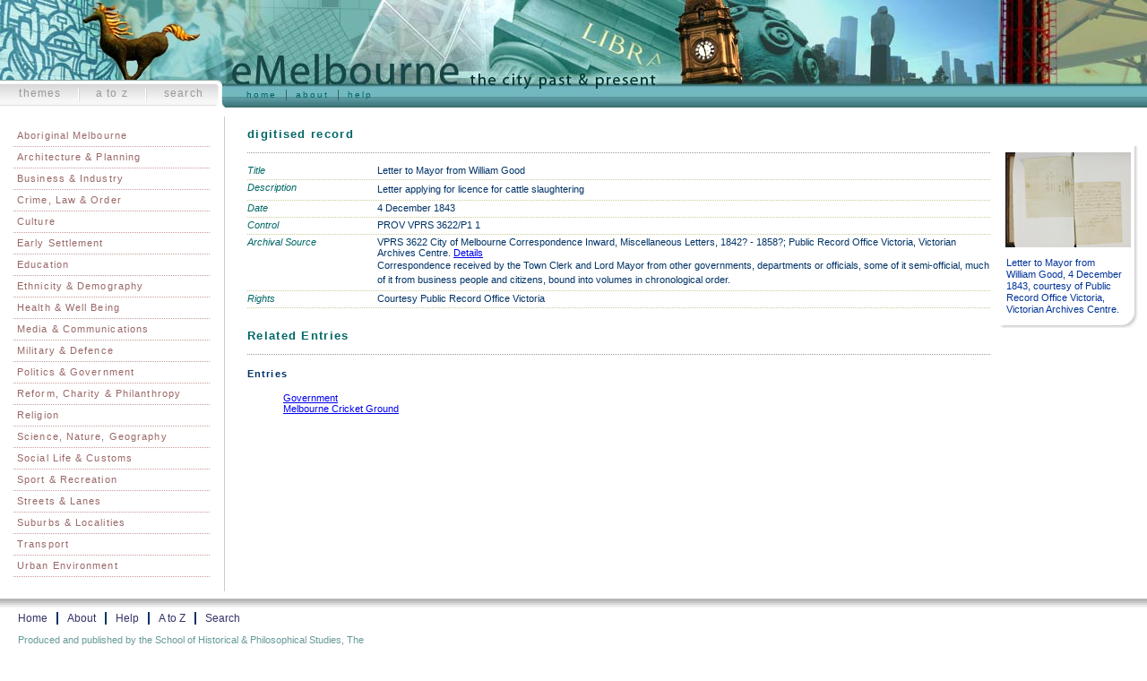

--- FILE ---
content_type: text/html
request_url: https://www.emelbourne.net.au/objects/D00000525.htm
body_size: 9778
content:
<!DOCTYPE html>
<html lang="en">
<head>
<title>digitised record - Letter to Mayor from William Good - eMelbourne - The Encyclopedia of Melbourne Online</title>
<meta http-equiv="Content-Type" content="text/html; charset=UTF-8" />
<link rel="schema.DC" href="http://purl.org/DC/elements/1.0/" />
<meta name="DC.Title" lang="en" content="digitised record - Letter to Mayor from William Good - eMelbourne - The Encyclopedia of Melbourne Online" />
<meta name="DC.Creator" lang="en" content="School of Historical Studies, Department of History, The University of Melbourne" />
<meta name="DC.Subject" lang="en" content="digitised record - Letter to Mayor from William Good - eMelbourne - The Encyclopedia of Melbourne Online, Victoria, Melbourne, history, heritage, eMelbourne, encyclopedia, architecture, education, fine arts, literature, health, immigration, ethnicity, politics, government, philanthropy, religion, science, nature, social life, customs, sport, transport" />
<meta name="DC.Description" lang="en" content="digitised record - Letter to Mayor from William Good - eMelbourne - The Encyclopedia of Melbourne Online - eMelbourne is a biographical, bibliographical and archival database about Melbourne, Victoria, Australia, with links to related articles and images." />
<meta name="DC.Publisher" lang="en" content="School of Historical Studies<br /> Department of History, The University of Melbourne" />
<meta name="DC.Date.Created" scheme="ISO8601" lang="en" content="2014-07-16" />
<meta name="DC.Date.LastModified" scheme="ISO8601" lang="en" content="2015-05-27" />
<meta name="DC.Type" lang="en" content="Document" />
<meta name="DC.Format" scheme="IMT" lang="en" content="text/html" />
<meta name="DC.Identifier" scheme="URL" lang="en" content="http://www.emelbourne.net.au/objects/D00000525.htm" />
<meta name="DC.Language" scheme="ISO639" lang="en" content="en-gb" />
<meta name="DC.Rights" lang="en" content="Copyright of Cultural Heritage Unit, School of Historical Studies, The University of Melbourne" />
<meta name="Author" lang="en" content="School of Historical Studies, Department of History, The University of Melbourne" />
<meta name="Description" lang="en" content="digitised record - Letter to Mayor from William Good - eMelbourne - The Encyclopedia of Melbourne Online, eMelbourne is a biographical, bibliographical and archival database about Melbourne, Victoria, Australia, with links to related articles and images." />
<meta name="Keywords" lang="en" content="digitised record - Letter to Mayor from William Good - eMelbourne - The Encyclopedia of Melbourne Online, Victoria, Melbourne, history, heritage, eMelbourne, encyclopedia, architecture, education, fine arts, literature, health, immigration, ethnicity, politics, government, philanthropy, religion, science, nature, social life, customs, sport, transport" />
<meta name="Generator" content="Online Heritage Resource Manager (OHRM) V Alpha 2.16++++" />


<link rel="stylesheet" href="../stylesheets/emelb.css" type="text/css" media="screen, projection" />
<link rel="stylesheet" href="../stylesheets/emelb-print.css" type="text/css" media="print" />
<!--[if lt IE 9]><script src="http://html5shim.googlecode.com/svn/trunk/html5.js"></script><![endif]-->
<script type="text/JavaScript" src="../stylesheets/dobjects.js"></script>
<script type="text/JavaScript" src="../stylesheets/expand.js"></script>
</head>

<body id="dobject">

<div id="banner">
<h1 class="hidden">eMelbourne</h1>
<h2 class="hidden">The City Past &amp; Present</h2>
<a href="#start-of-content" title="skip to content" id="skip">Skip to content</a>

<ul id="sitenav">
	<li><a href="../index.html">Home</a></li>
	<li><a href="../about.html">About</a></li>
	<li class="last"><a href="../help.html">Help</a></li>
</ul>

<hr class="hidden" />
</div>

<div id="contentcontainer1">

<ul class="pagemenu">
<li><a href="#related">Related Entries</a></li>
</ul>

<ol id="prinav">
<li class="EM00001"><a href="../biogs/EM00001b.htm">Themes</a></li>
<li class="atoz"><a href="../browse_a.htm">A to Z</a></li>
<li class="search"><a href="../basic-search.html">Search</a></li>
</ol>

<div id="contentnav">
<!-- MAKE NAV-->
<ul id="secnav">
<li id="EM00001" class="secnavfirst"><a href="../biogs/EM00001b.htm">Aboriginal Melbourne</a></li>
<li id="EM00002"><a href="../biogs/EM00002b.htm">Architecture &amp; Planning</a></li>
<li id="EM00003"><a href="../biogs/EM00003b.htm">Business &amp; Industry</a></li>
<li id="EM00009"><a href="../biogs/EM00009b.htm">Crime, Law &amp; Order</a></li>
<li id="EM00005"><a href="../biogs/EM00005b.htm">Culture</a></li>
<li id="EM00007"><a href="../biogs/EM00007b.htm">Early Settlement</a></li>
<li id="EM00004"><a href="../biogs/EM00004b.htm">Education</a></li>
<li id="EM00008"><a href="../biogs/EM00008b.htm">Ethnicity &amp; Demography</a></li>
<li id="EM00006"><a href="../biogs/EM00006b.htm">Health &amp; Well Being</a></li>
<li id="EM00010"><a href="../biogs/EM00010b.htm">Media &amp; Communications</a></li>
<li id="EM00011"><a href="../biogs/EM00011b.htm">Military &amp; Defence</a></li>
<li id="EM00013"><a href="../biogs/EM00013b.htm">Politics &amp; Government</a></li>
<li id="EM00014"><a href="../biogs/EM00014b.htm">Reform, Charity &amp; Philanthropy</a></li>
<li id="EM00015"><a href="../biogs/EM00015b.htm">Religion</a></li>
<li id="EM00016"><a href="../biogs/EM00016b.htm">Science, Nature, Geography</a></li>
<li id="EM00017"><a href="../biogs/EM00017b.htm">Social Life &amp; Customs</a></li>
<li id="EM00018"><a href="../biogs/EM00018b.htm">Sport &amp; Recreation</a></li>
<li id="EM00021"><a href="../biogs/EM00021b.htm">Streets &amp; Lanes</a></li>
<li id="EM00022"><a href="../biogs/EM00022b.htm">Suburbs &amp; Localities</a></li>
<li id="EM00019"><a href="../biogs/EM00019b.htm">Transport</a></li>
<li id="EM00012"><a href="../biogs/EM00012b.htm">Urban Environment</a></li>
</ul>
<ul id="browsenav">
<li id="browseEntity" class="secnavfirst"><a href="../browse_a.htm">Entries</a></li>
<li id="browseDobject"><a href="../browse_a_dobjects.htm">Digital Resources</a></li>
<li id="browsePub"><a href="../bib/browse_a_bib.htm">Bibliography</a></li>
<li id="browseArc" class="secnavlast"><a href="../archives/browse_a_arc.htm">Archives</a></li>
</ul>
</div>

<hr class="hidden" />

<div id="entrytext">
<div id="add">
<h2 class="hidden">Multimedia Content</h2>

<ul>
<li><a href="../objects/images/image_viewer_paged.htm?VPRS3622-2,345,109,S" id="D00000525" title="Letter to Mayor from William Good" dovtype="multipage image" date="4 December 1843" control="PROV VPRS 3622/P1 1" source="Public Record Office Victoria, Victorian Archives Centre" onclick="window.open(this.href,'name','width=1000,height=650,top=100,resizable=yes,scrollbars=yes'); return false;" ><img id="dothumb" class="img imgShadow" src="../objects/images/VPRS3622-2/thumbs/tn_VPRS3622-2_109_S.png" border="0" alt="Click to view this multipage image" /></a>
<p class="caption">Letter to Mayor from William Good, 4 December 1843, courtesy of Public Record Office Victoria, Victorian Archives Centre.</p></li>
</ul>

</div>

<div id="entrybodytext">
<h2 id="masthead">digitised record</h2>

<dl class="content-summary">
<dt class="title">Title</dt><dd class="title">Letter to Mayor from William Good</dd>
<dt class="dodescription">Description</dt><dd class="dodescription"><p>Letter applying for licence for cattle slaughtering</p></dd>
<dt class="dodate">Date</dt><dd class="dodate">4 December 1843</dd>
<dt class="docontrol">Control</dt><dd class="docontrol">PROV VPRS 3622/P1 1</dd>
<dt class="doarc">Archival Source</dt><dd class="doarc">VPRS 3622 City of Melbourne Correspondence Inward, Miscellaneous Letters, 1842? - 1858?; Public Record Office Victoria, Victorian Archives Centre. <a href="../archives/A00000175.htm" class="details">Details</a><p class="moredetails">Correspondence received by the Town Clerk and Lord Mayor from other governments, departments or officials, some of it semi-official, much of it from business people and citizens, bound into volumes in chronological order.</p></dd>
<dt class="dorights">Rights</dt><dd class="dorights">Courtesy Public Record Office Victoria</dd>
</dl>



<!-- MAKE RELATED ENTITIES FOR RESOURCES -->
<h3 id="related">Related Entries</h3>
<h4>Entries</h4>
<ul>
<li><a href="../biogs/EM00657b.htm">Government</a></li>
<li><a href="../biogs/EM00933b.htm">Melbourne Cricket Ground</a></li>
</ul>







<p class="entrydates">Created: 16 July 2014, Last modified: 20 November 2014</p>
</div>
<div class="clear"></div>
</div>
</div>

<div id="footer">
<h2 class="hidden">Footer</h2>

<div id="footernav">
<ul>
	<li class="first"><a href="../index.html">Home</a></li>
	<li><a href="../about.html">About</a></li>
	<!--<li><a href="../about.html#disclaimer">Disclaimer</a></li>-->
		<li><a href="../help.html">Help</a></li>
	<li><a href="../browse_a.htm">A to Z</a></li>
	<li><a href="../basic-search.html">Search</a></li>
</ul>
</div>

<div id="footertext">
Produced and published by the School of Historical & Philosophical Studies, The University of Melbourne<br />
Published July 2008 
</div>

<h2 class="hidden">Partners</h2>

<div id="partnerlogos">
<a href="http://www.unimelb.edu.au/"><img src="../images/w_mu_logo.gif" alt="Melbourne University Logo" /></a>
</div>

</div>
<script type="text/javascript">
var gaJsHost = (("https:" == document.location.protocol) ? "https://ssl." : "http://www.");
document.write(unescape("%3Cscript src='" + gaJsHost + "google-analytics.com/ga.js' type='text/javascript'%3E%3C/script%3E"));
</script>
<script type="text/javascript">
try {
var pageTracker = _gat._getTracker("UA-10370053-1");
pageTracker._trackPageview();
} catch(err) {}</script>
</body>
</html>


--- FILE ---
content_type: text/css
request_url: https://www.emelbourne.net.au/stylesheets/emelb.css
body_size: 82
content:
@import "emelb-common.css";
@import "emelb-resources.css";
@import "emelb-home.css";
@import "emelb-imageviewer.css";
@import "emelb-browse.css";
@import "emelb-search.css";
@import 'emelb-notIEmac.css';


--- FILE ---
content_type: text/css
request_url: https://www.emelbourne.net.au/stylesheets/emelb-common.css
body_size: 14496
content:
/*---- GENERAL RULES -----*/

html
{
  height: 100%;
  margin-bottom: 1px;
}

body
{
  margin: 0;
  padding: 0;
  font-family: Verdana,Arial,Helvetica,sans-serif;
}

* a:hover { text-decoration: underline; }
a img { border: none; }

p { margin-top: 0; }

.hidden 
{
	position: absolute;
	left: -5000px;
	width: 4000px;
}

#skip
{
	position: absolute;
	left: -5000px;
	width: 4000px;
}

.clear
{
	clear: both;
	height: 1px;
}

/*---- BANNER -----*/

#banner
{
  width: 100%;
 height: 120px;
  background: url(../images/emelb_banner.jpg) repeat-x 0 0;
  margin: 0;
  padding: 0;
}

/*---- SITE NAVIGATION -----*/

ul#sitenav
{
  margin: 0 0 0 265px;
  padding: 100px 0 0 0;
  height: 16px;
  font-size: 10px !important;
  text-align: center;
  text-transform: lowercase;
}

ul#sitenav li
{
  display: block;
  float: left;
  padding: 0 10px;
  border-right: 1px solid #366;
  list-style-type: none;
}

#sitenav .last { border-right: none; }

#sitenav a
{
  text-decoration: none;
  letter-spacing: 0.2em;
  line-height: 12px;
  color: #066;
  float: left;
}

#sitenav a:hover
{
  text-decoration: underline;
  color: #333;
}

#sitenav a:active
{
  color: #ff0;
  background: none;
}

#quicksearch
{
  position: relative;
  float: right;
  margin: -112px 0;
  padding-right: 5px;
  font-size: 10px;
}

#quicksearch input
{
  padding: 1px 0 1px 4px;
  font-size: 12px;
}

#quicksearch #submit  
{
  padding: 0 2px;
}

/*---- CONTENT -----*/

#contentcontainer1
{
	margin: 0;
	padding: 0;
	float: left;
	width: 100%;
	position: relative;
	overflow: visible;
}

#dobject ul.pagemenu, #arc ul.pagemenu, #pub ul.pagemenu
{
	position: absolute;
	left: -5000px;
	width: 4000px;
}

/*---- CONTENT PRIMARY NAVIGATION -----*/

#contentnav
{
  margin: 0;
  padding: 0;
  float: left;
  width: 251px;
  display: inline;
}


#contentnav p
{
  font-size: 11px;
	letter-spacing: 0.1em;
  text-align: left;
  top: 20px;
  left: 0;
  color: #333366;
  margin: 30px 10px 10px 10px;
  padding: 0;
}

/* prinav coding moved to emelb-notIEmac.css */

/*---- CONTENT SECONDARY NAVIGATION  -----*/

#secnav, #browsenav, #searchnav
{
  font-size: 11px;
	letter-spacing: 0.1em;
  text-align: left;
  top: 20px; /*starts 20 px down*/
  left: 0; /*required for Mac IE*/
  margin: 0 0 0 15px;
  padding: 0;
}

#secnav li, #browsenav li, #searchnav li
{
  float: left;
  font-weight: normal;
  list-style-type: none;
}

#secnav li a, #browsenav li a, #searchnav li a
{
  padding: 4px 0 4px 4px;
  display: block;
  width: 215px;
  color: #966;
  text-decoration: none;
  line-height: 15px;
  border-bottom: 1px dotted #c99;
}

#secnav li a:hover, #browsenav li a:hover, #searchnav li a:hover
{
  color: #900;
  background: #e8e0e0;
  text-decoration: none;
}

#secnav li a:active, #browsenav li a:active, #searchnav li a:active
{
  color: #fff;
  background: #966;
  width: 215px;
  height: 1%; /*needed for firefox?*/
}

#secnav li a:visited, #browsenav li a:visited, #searchnav li a:visited
{
}

#secnav .secnavfirst, #browsenav .secnavfirst, #searchnav .secnavfirst
{
  margin-top: 20px;
}


body.EM00001 #secnav #EM00001 a, body.EM00002 #secnav #EM00002 a, body.EM00003 #secnav #EM00003 a, body.EM00004 #secnav #EM00004 a, body.EM00005 #secnav #EM00005 a, body.EM00006 #secnav #EM00006 a, body.EM00007 #secnav #EM00007 a, body.EM00008 #secnav #EM00008 a, body.EM00009 #secnav #EM00009 a, body.EM00010 #secnav #EM00010 a, body.EM00011 #secnav #EM00011 a, body.EM00012 #secnav #EM00012 a, body.EM00013 #secnav #EM00013 a, body.EM00014 #secnav #EM00014 a, body.EM00015 #secnav #EM00015 a, body.EM00016 #secnav #EM00016 a, body.EM00017 #secnav #EM00017 a, body.EM00018 #secnav #EM00018 a, body.EM00019 #secnav #EM00019 a, body.EM00021 #secnav #EM00021 a, body.EM00022 #secnav #EM00022 a, 
body.browseEntity #browsenav li#browseEntity a,
body.browseEntitybyType-Theme #browsenav li#browseEntitybyType-Theme a,
body.browseDobject #browsenav li#browseDobject a,
body.browsePub #browsenav li#browsePub a,
body.browseArc #browsenav li#browseArc a,
body#search #searchnav li#search a,
body#search-dob #searchnav li#search-dob a,
body#search-bib #searchnav li#search-bib a,
body#search-arc #searchnav li#search-arc a,
body.searchgoogle #searchnav li.searchgoogle a,
body.searchfaceted #searchnav li.searchfaceted a
{
  color: white;
  background-color: #c99;
}

#theme ul#browsenav, #entity ul#browsenav, #arc ul#browsenav, #pub ul#browsenav,
#dobject ul#browsenav, #dobject_transcript ul#browsenav, #entitydobject ul#browsenav
{
  display: none;
}

#browse ul#secnav
{
  display: none;
}

/*--- BROWSE A to Z ---*/

#atozbrowse
{
  padding: 2px;
  float: left;
  width: 570px;
  font-size: 12px;
/*margin: -50px 0 0 275px;*/
/* below JL 080718 after position went wrong */
  position: absolute;
  left: 275px;
  top: 15px;
}

#browse ul.alphabet-list
{
  margin: 0;
	padding: 0;
  font-weight: bold;
  line-height: 28px;
  border-bottom: 1px dotted #c99;
	width: 560px;
}

#browse ul.alphabet-list li
{
	margin: 0;
	list-style-type: none;
	display: inline;
}

#browse ul.alphabet-list li a
{
  padding: 4px 3px 4px 5px;
	text-decoration: none;
  color: #966;
}

#browse ul.alphabet-list li a:hover
{
  color: #900;
  background-color: #e8e0e0;
}

#browse ul.alphabet-list a.current
{
  color: white;
  background: #c99;
}

/*---- ENTRY NAVIGATION -----*/

#entrynav
{
  margin: 0;
  padding: 0;
}

#entrynav ul
{
  margin: -16px 0;
  padding: 4px 5px 0 15px;
  float: right;
  text-transform: lowercase;
  background: url(../images/entrynav_BG.gif) no-repeat;
}

#entrynav ul li
{
  float: left;
  display: inline;
  font-size: 12px;
  text-align: center;
  letter-spacing: 0.1em;
  width: 78px;
  list-style-type: none;
}

body#entity #entrynav .entity, #theme #entrynav .entity a
{
  color: #033;
  width: 78px;
}

#entity #entrynav .entity a, #entitydobject #entrynav .entitydobject a
{
  color: #033;
  width: 78px;
}

#entrynav li a
{
  text-decoration: none;
  display: block;
  color: #999;
  width: 78px;
}

#entrynav a:hover, #entrynav a:active
{
  color: #333;
  width: 78px;
}


.entitydobject_nodisplay
{
  position: absolute;
	left: -5000px;
	width: 4000px;
}

/*---- ENTRY TEXT -----*/

#entrytext
{
  margin: 10px 0px 0px 250px;
  padding: 10px 10px 15px 25px;
  height: 1%;
  font-size: 13px;
  border-left: 1px solid #ccc;
  color: #036;
  background-color: #fff;
	}

#entrybodytext
{
  margin: 0 165px 15px 0;
  padding: 0;
  overflow: visible; /*counter IE italic bug HLM 2006-12-01*/ /*why had I turned this off HLM 2007-02-13? Did it ever work?*/
}

#entrytext h2
{
  margin: 0 0 10px;
  padding: 0 0 10px 0;
  font-size: 13px;
  letter-spacing: 0.1em;
  line-height: 20px;
  border-bottom: 1px dotted #999;
  color: #066;
}

/*Ailie additions 25 June 2008*/
#browse h2#masthead
{
  position: absolute;
  margin-left: -5000px;
} 
/*end Ailie additions*/

#entrytext #entrybodytext h3
{
margin: 0 0 10px;
padding: 0 0 10px 0;
font-size: 13px;
letter-spacing: 0.1em;
line-height: 20px;
border-bottom: 1px dotted #999;
color: #066;
}

#entrytext #entrybodytext h4
{
  letter-spacing: 0.1em;
}


#entrytext #entrysummary
{
  padding: 0;
}

#entrytext p
{
  margin: 0;
  /*padding: 10px 0 0 0;*/
padding: 5px 0;
  line-height: 16px;
}

#entrytext #entryauthor
{
  font-size: 11px;
  color: #669;
text-transform: uppercase;
}

#entryreferences
{
  margin: 35px 0 25px 0;
  padding: 0;
}

#entryreferences dt
{
  text-transform: uppercase;
  font-weight: bold;
letter-spacing: 0.1em;
color: #066;
}

#entryreferences dd
{
margin: 0;
  padding-top: 15px;
  font-size: 11px;
  line-height: 14px;
  color: #669;
}

#entryreferences a { color: #006; }
#entryreferences a:hover { color: #600; }

/*---- ENTRY TABLE -----*/

#entrytext #entrybodytext caption
{
padding: 10px 0;
font-weight: normal;
font-style: italic;
caption-side: top;
text-align: left;
}

#entrytext #entrybodytext table
{
margin: 0 35px 10px;
border-spacing: 2pt;
}

#entrytext #entrybodytext table th
{
padding: 2px 8px 2px 4px;
font-weight: normal;
text-decoration: underline;
text-align: left;
color: #009;
white-space: nowrap;
}

#entrytext #entrybodytext table td
{
padding: 2px 4px;
color: #66c;
}

/*---- MASTHEAD TEXT -----*/


#entrytext .detaillist
{
font-size: 11px;
line-height: 20px;
color: #036;
}

#entrytext .detaillabel
{
color: #066;
font-style: italic;
width: 120px
}

.detaillist .detaillabel
{
border-top: none;
float: left;
}

.detaillist dd
{
margin: 0;
padding-left: 120px;
border-bottom: 1px dotted #ccc;
}

/*---- SEE ALSO TEXT -----*/

#seealso
{
  width: 310px;
  background: url(../images/seealso_top.gif) no-repeat;
  margin: 10px 0 0 0;
  float: left;
}

#seealso a
{
  font-size: 11px;
  text-decoration: none;
}

#seealso a:hover
{
  text-decoration: underline;
}

#entity #entrytext #seealso h3, #theme #entrytext #seealso h3
{
  margin: 8px 0 5px 15px;
  padding: 0;
  font-size: 13px;
  border-bottom: none;
  text-transform: lowercase;
  font-weight: bold;
  letter-spacing: 0.1em;
  color: #066;
}

#seealso dl
{
  margin: 0;
}


#seealso dt
{
margin-top: 4px;
padding: 2px 6px 2px 15px;
background-color: #F1ECEC;
font-family: Verdana,Arial,Helvetica,sans-serif;
}

.extlink /*Helen, hasn't been addressed in output, or ???*/
{
  white-space: nowrap;
  padding-left: 22px;
  background: url(../images/extlink_icon.gif) no-repeat 0 50%;
}

.moreinfo /*Helen, hasn't been addressed in output, or ???*/
{
  padding-left: 14px;
  background: url(../images/moreinfo_icon.gif) no-repeat 0 3px;
  display: block;
}

/*---- ENTRY IMAGE -----*/

#dobject #add, #add
{
  margin: 0;
  padding: 0;
  float: right;
  width: 155px;
}

#add #empty /* THIS IS A WORKAROUND TO STOP IT PUSHING THE TITLE TEXT AROUND */ 
{
  margin: 0;
  border: 1px solid #ffc;
}
/*Ask John about this, where used - probably better controlled by controlling width of middle column?*/

#add ul
{
  margin: 23px 0;
	padding: 0;
	list-style-type: none;
}

#add ul li 
{
  background: url(../images/thumb_bg.gif) no-repeat 0 100%;
  margin: 0 0 10px 0;
}

#add ul li p
{
  margin-left: 4px;
  padding: 4px 4px 14px;
  display: block;
  width: 130px;
  font-size: 11px;
  line-height: 13px;
  color: #039;
}

#add ul li a 
{
  text-decoration: underline;
  line-height: 13px;
}

#add ul li a:active
{
  background-image: none;
  color: #333;
}

#add ul li a:hover { color: #f33; }

#add ul li img
{
  /*margin: 7px 7px 0;*/
	margin: 7px 7px 4px 7px;
  padding: 0;
}

#add ul li .thumbicon
{
  margin: 0;
  padding: 0 5px 0 0;
  float: left;
	width: 11px;
  height: 11px;
}

#add .extlink
{
	/*position: absolute;
	left: -5000px;
	width: 4000px;*/
	white-space: normal;
  padding-left: 0;
  background: none;
}

.thumbfooter
{
  margin: 0;
  padding: 0;
  width: 155px;
  background: url(../images/thumb_bot.gif) no-repeat 0 0 pink;
  height: 42px;
}

/*---- SOURCE SPECIFIC -----*/ /*John, what is this?*/

#entrysource
{
margin: 0 0 15px 245px;
padding: 15px 0 0 15px;
background-color: #ffc;
width: 500px;
}

.entrysourcecontent
{
padding: 0;
font-size: 13px;
line-height: 16px;
color: #336;
}

#entrysource h2
{
padding: 0px 0px 10px 0px;
font-size: 15px;
line-height: 20px;
border-bottom: 1px dotted #336;
color: #663;

}

.entrysourcecontent dt
{
padding: 10px 0px 10px;
font-weight: bold;
}

.entrysourcecontent img
{
padding: 0 0 5px 20px;
}

.entrysourcecontent p
{
padding-bottom: 5px;
}

.entrysourcecontent a
{
padding-bottom: 20px;
border-bottom: 1px dotted #996;
}

#dobject li, #arc li, #pub li
{
  margin: 0;
  padding: 0;
  list-style-type: none;
}

/*---- FOOTER -----*/

#footer
{
  padding: 10px 0 0 20px;
  clear: both;
  height: 220px;
  background: url(../images/page_edge.gif) repeat-x #fff;
	margin: 0;
}

#footer ul
{
  padding: 0;
  margin: 0;
}

#footernav ul
{
  padding: 0;
  margin: 10px 0;
}

#footernav li
{
  display: inline;
  padding: 0 6px 0 10px;
  font-size: 12px;
  text-align: center;
  border-left: 2px solid #036;
	list-style-type: none;
}
/*John, pixels used elsewhere, why pt here?*/

#footernav a
{
  color: #336;
  line-height: 12px;
  text-decoration: none;
}

#footernav a:hover
{
  color: #003;
  text-decoration: underline;
}

#footernav a:active { color: #600; }

#footernav .first
{
  margin: 0;
  padding: 0 6px 0 0;
  border-left: none;
}

#footertext
{
  margin: 0;
  float: left;
  font-size: 11px;
  line-height: 13px;
  color: #699;
  width: 400px;
}

#home #footertext
{
  width: 275px;
  padding: 0px;
  margin: 0;
  float: left;
  width: 400px;
  font-size: 11px;
  line-height: 13px;
  color: #699;
}

#footertext p a.extlink
{
  white-space: normal;
  padding-left: 0;
  background: none;
}

#partnerlogos
{
  margin: 10px;
  float: right;
}

#partnerlogos a
{
  background: none;
  padding: 0 10px;
}

/*-------BUG FIXES-------*/
.pagetype /*will be unnecessary if dealt with in HTMLADDITIONAL in the future*/
{
	display: none;
}

/*-------HELP PAGE-------*/
#help #entrybodytext img
{
  margin-bottom: 10px;
  border: 1px solid #333;
}

#help #entrytext strong
{
  font-weight: normal;
  color: #699;
}

#help #entrytext h3
{
  margin-top: 1em;
}

/*-------ABOUT PAGE-------*/

#about dl.credit-list, #about dl.credit-logos
{
  padding: 0 0 10px;
}

.credit-list dt
{
  margin: 2px 0;
  padding: 0;
  font-style: italic;
  color: #066;
  float: left;
  width: 170px;
}

.credit-list dd
{
  margin: 0;
  padding: 2px 0 4px 180px;
  border-bottom: 1px dotted #ccc;
}

.credit-logos dt
{
  margin: 2px 0;
  padding: 0 0 4px 0;
  font-style: italic;
  color: #066;
}

.credit-logos dd
{
  margin: 0;
  padding: 2px 0 4px 0;
  border-bottom: 1px dotted #ccc;
}

#about .credit-list dd p
{
  margin: 0;
  padding: 0;
}

.credit-logos dd img
{
  margin: 0 2px;
  padding: 4px;
  background-color: white;
}



--- FILE ---
content_type: text/css
request_url: https://www.emelbourne.net.au/stylesheets/emelb-home.css
body_size: 2866
content:
#home h2#masthead
{
position: absolute;
left: -5000px;
width: 4000px;
}

#entrytext
{
margin: 10px 0px 0px 250px;
padding: 10px 10px 15px 25px;
height: 1%;
font-size: 13px;
color: #036;
border-left: 1px solid #ccc;
background-color: #fff;
}

#home #entrybodytext
{
  margin-right: 195px;
}

#home #col1
{
margin: 0px 10px 20px -10px;
width: 450px;
float: left;
height: 1%; /*seems to help display position at top*/
}

#home #col1 #infocus
{
margin: 0px 0px 20px 0px;
background-color: #E5E5F7;
padding: 0 15px 15px 15px;
width: 420px;
float: left;
}


#home #col1 #infocus img
{
margin: 15px 10px 0 0;
padding: 0;
float: left;
}

#home #col1 #infocus h2
{
margin: 0 0 0 -15px;
padding: 0 10px;
float: left;
width: 440px;
letter-spacing: 0.1em;
font-family: Lucida Grande, Trebuchet, sans-serif;
background-color: white;
font-size: 20px;
line-height: 15px;
text-transform: lowercase;
color: #99c;
border: none;
}

#home #col1 #infocus h3
{
margin: 12px 0px 0px;
padding: 0 0 5px 0;
font-size: 22px;
font-family: Lucida Grande, Trebuchet, sans-serif;
font-weight: bold;
color: #036;
background: none;
width: 270px;
line-height: 24px;
letter-spacing: 0.02em;
float: left;
}


#home #col1 #infocus h4
{
margin: 0px;
padding: 0px;
float: left;
white-space: nowrap;
font-size: 24px;
font-family: Lucida Grande, Trebuchet, sans-serif;
letter-spacing: 0.05em;
font-weight: normal;
color: #369;
}

#home #col1 #infocus p
{
margin: 0px;
padding: 0px;
width: 270px;
font-size: 12px;
color: #030;
float: clear;
width: 250px;
}


#home #col1 #infocus #plugin
{
  padding: 4px 0 0;
  font-size: 10px;
}


#col1 img
{
float: left;
}

#home #col1 h3
{
float: left;
padding: 2px 6px 2px 0;
margin: -20px 0;
  font-size: 18px;
  font-family: Lucida Grande, Trebuchet, sans-serif;
  color: #036;
background: #fff;
border: none;
}

#home #col1 p
{
padding: 6px 0 30px;
float: left;
color: #963;
width: 450px;
font-family: Lucida Grande, Trebuchet, Helvetica, sans-serif;
}


#hometext p
{
  padding: 10px 0 0 0;
  font-size: 13px;
  line-height: 16px;
  color: #336;
}

#home #add
{
padding-left: 10px;
border-left: 1px solid #ccc;
width: 185px;
}


#home #add img
{
margin: 0;
  padding: 10px;
}

#thisday
{
  padding: 10px;
}

#thisday h3
{
  margin: 0;
  padding: 0 0 4px;
  font-size: 12px;
  color: #669;
  border-bottom: 1px dotted #996;
}

#thisday h4
{
  margin: 0;
  padding: 6px 0 4px 2px;
  color: #339;
  font-family: Georgia, serif;
  font-size: 18px;
  font-weight: regular;
}

#thisday p
{
  padding: 2px 2px 20px 2px;
  font-size: 11px;
}

#disclaimer img
{
  float: right;
}

#disclaimer
{
float: left;
  color: #666;
  padding: 5px 15px;
  font-size: 10px;
  background-color: #ffc;
  border-top: 1px solid #996;
  border-left: 1px solid #ccc;
}

#about #disclaimer { border-left: none; }

--- FILE ---
content_type: text/css
request_url: https://www.emelbourne.net.au/stylesheets/emelb-browse.css
body_size: 1771
content:
/* --- BROWSE PAGE RULES --- */

#browse #entrytext
{
  margin: 10px 0 0 250px;
	padding: 0 10px 15px 25px;
}

#browse #entrytext .browse
{
margin: 0;
padding: 10px 0 15px 0px;
float: left;
}

#browse #entrytext .browse li
{
font-size: 11px;
margin-bottom: 5px;
padding: 2px 6px;
background-color: #F1ECEC;
width: 560px;
}

#browse #entrytext .browse li a
{
text-decoration: none;
}

#browse #entrytext .browse li a:hover
{
color: #600;
text-decoration: underline;
}

#browse #entrybodytext
{
  margin: 0 0 15px 0px;
  padding: 10px 0 0 0;
	font-size: 13px;
}

#browse #entrybodytext h3, #arc #entrybodytext h3
{
padding: 2px 8px;
color: #633;
background-color: #e8e0e0;
border-bottom: solid 1px #c99;
border-right: solid 1px #c99;
}

#browse #dobject #add
{
	margin: 0;
	padding: 0;
  float: right;
  background: #ffc;
}

#browsetable
{
	width: 95%;
	margin: 1em;
}

#browsetable tr
{
	line-height: 20px;
}

#browse .dolabel
{
	width: 60px;
}

#browse label
{
	width: 60px;
}

#browse ul li
{
  list-style-type: none;
}

/* --- LETTERHEADS PAGE RULES --- */

#letterheads .dolist, .EM03394 .dolist
{
  float: left;
}

#letterheads .dolist dl, .EM03394 .dolist dl
{
  clear: none;
}

#letterheads .dolist dt, .EM03394 .dolist dt
{
  float: left;
	margin: 0;
	padding: 0;
	width: 160px;
}

#letterheads .dolist dl dt, .EM03394 .dolist dl dt
{
  clear: none;
	width: 6em;
}

#letterheads .dolist dd, .EM03394 .dolist dd
{
  margin-left: 170px;
	padding: 0 0 0.5em;
}

#letterheads .dolist dd, .EM03394 .dolist dd
{
	min-height: 240px;
}

#letterheads .dolist dl dd, .EM03394 .dolist dl dd
{
  min-height: 0;
	margin-left: 7em;
}

.EM03394 h3#pub-resources,
.EM03394 h4,
.EM03394 ul.resource
{
	position: absolute;
	left: -500em;
	color: #000;
	background: #fff;
}

--- FILE ---
content_type: text/css
request_url: https://www.emelbourne.net.au/stylesheets/emelb-notIEmac.css
body_size: 973
content:
#prinav
{
  margin: 0;
  padding: 0;
  line-height: 31px;
  letter-spacing: 0.1em;
  font-size: 12px;
  text-transform: lowercase;
  position: absolute;
  top: -31px;
  left: 0;
 background: url(../images/contentnav_BG.gif) no-repeat;
}

ol#prinav
{
  width: 251px;
}

#prinav li
{
  margin-left: 10px;
  height: 40px;
  float: left;
  width: 70px;
  text-align: center;
  display: inline;
  list-style-type: none;
}

body#entity #prinav .EM00001 a, body#browse #prinav .atoz a, body#search #prinav .search a, body#theme #prinav .EM00001 a,
body#entitydobject #prinav .EM00001 a, body#search-dob #prinav .search a, body#search-arc #prinav .search a,
body#search-bib #prinav .search a, body#search-site #prinav .search a, body#results #prinav .search a
{
  line-height: 31px;
  text-decoration: none;
  width: 70px;
  color: #033;
  text-decoration: none;
}

#prinav a
{
  height: 31px;
  width: 70px;
  color: #999;
  text-decoration: none;
}

#prinav a:hover
{
  color: #333;
  text-decoration: none;
}


#prinav a:active
{
  color: #900;
}


--- FILE ---
content_type: application/javascript
request_url: https://www.emelbourne.net.au/stylesheets/expand.js
body_size: 146
content:
function expand(thistag, tag) {
   styleObj=document.getElementById(thistag).style;
   if (styleObj.display=='none')
   {
   	styleObj.display='';
	tag.innerHTML = "Truncate text";
   }
   else 
	 {
   	styleObj.display='none';
    tag.innerHTML = "Read more";
   }
}